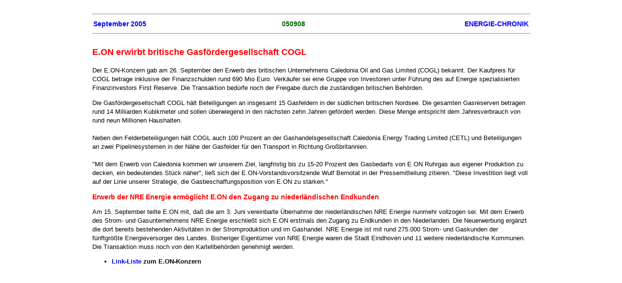

--- FILE ---
content_type: text/html
request_url: https://www.energie-chronik.de/050908.htm
body_size: 3403
content:
<!doctype doctype PUBLIC "-//w3c//dtd html 4.0 transitional//en">
<html>
<head><meta name = "viewport" content = "user-scalable=0, width=device-width, initial-scale=1, maximum-scale=1" />
                
  <meta http-equiv="Content-Type"
 content="text/html; charset=iso-8859-1">
                
  <meta name="GENERATOR"
 content="Mozilla/4.5 [de] (Macintosh; I; PPC) [Netscape]">
  <title>E.ON erwirbt britische Gasf&ouml;rdergesellschaft COGL
</title>
                             
  <link rel="stylesheet" type="text/css" href="ec1.css">
</head>
  <body text="#000000" bgcolor="#ffffff" link="#0000ff" vlink="#551a8b"
 alink="#0000ff">
  
<hr WIDTH="100%">
<TABLE COLS="3" WIDTH="100%" BORDER="0" CELLSPACING="2"
CELLPADDING="0">
<tr>
<td align=left><h2><a href="0509.htm" TARGET="_self">September 2005</a></h2></td>
<td align=center><h2>050908</h2></td>
<td align=right><h2><a href="chframe.htm" TARGET="_parent">ENERGIE-CHRONIK</a></h2></td>
</tr>
</table>
<hr WIDTH="100%">
<h1>E.ON erwirbt britische Gasf&ouml;rdergesellschaft COGL</h1>


<p>Der E.ON-Konzern gab am 26. September den Erwerb des britischen Unternehmens Caledonia 
Oil and Gas Limited (COGL) bekannt. Der Kaufpreis f&uuml;r COGL betrage inklusive 
der Finanzschulden rund 690 Mio Euro. Verk&auml;ufer sei eine Gruppe von Investoren 
unter F&uuml;hrung des auf Energie spezialisierten Finanzinvestors First Reserve. 
Die Transaktion bed&uuml;rfe noch der Freigabe durch die zust&auml;ndigen britischen 
Beh&ouml;rden. 
<p>Die Gasf&ouml;rdergesellschaft COGL h&auml;lt Beteiligungen an insgesamt 15 Gasfeldern 
in der s&uuml;dlichen britischen Nordsee. Die gesamten Gasreserven betragen rund 14 
Milliarden Kubikmeter und sollen &uuml;berwiegend in den n&auml;chsten zehn Jahren 
gef&ouml;rdert werden. Diese Menge entspricht dem Jahresverbrauch von rund neun Millionen 
Haushalten. <br>
<br>
Neben den Felderbeteiligungen h&auml;lt COGL auch 100 Prozent an der Gashandelsgesellschaft 
Caledonia Energy Trading Limited (CETL) und Beteiligungen an zwei Pipelinesystemen 
in der N&auml;he der Gasfelder f&uuml;r den Transport in Richtung Gro&szlig;britannien. 
<br>
<br>
&quot;Mit dem Erwerb von Caledonia kommen wir unserem Ziel, langfristig bis zu 15-20 
Prozent des Gasbedarfs von E.ON Ruhrgas aus eigener Produktion zu decken, ein bedeutendes 
St&uuml;ck n&auml;her&quot;, lie&szlig; sich der E.ON-Vorstandsvorsitzende Wulf Bernotat 
in der Pressemitteilung zitieren. &quot;Diese Investition liegt voll auf der Linie 
unserer Strategie, die Gasbeschaffungsposition von E.ON zu st&auml;rken.&quot; <a name="nre"></a> 
<h3>Erwerb der NRE Energie erm&ouml;glicht E.ON den Zugang zu niederl&auml;ndischen Endkunden</h3>
<p>
Am 15. September teilte E.ON mit, da&szlig; die am 3. Juni vereinbarte &Uuml;bernahme 
der niederl&auml;ndischen NRE Energie nunmehr vollzogen sei. Mit dem Erwerb des Strom- 
und Gasunternehmens NRE Energie erschlie&szlig;t sich E.ON erstmals den Zugang zu 
Endkunden in den Niederlanden. Die Neuerwerbung erg&auml;nzt die dort bereits bestehenden 
Aktivit&auml;ten in der Stromproduktion und im Gashandel. NRE Energie ist mit rund 
275.000 Strom- und Gaskunden der f&uuml;nftgr&ouml;&szlig;te Energieversorger des 
Landes. Bisheriger Eigent&uuml;mer von NRE Energie waren die Stadt Eindhoven und 11 
weitere niederl&auml;ndische Kommunen. Die Transaktion muss noch von den Kartellbeh&ouml;rden 
genehmigt werden. 

<strong><ul><li><a href="yeonag.htm">Link-Liste</a> zum E.ON-Konzern</li></ul></strong>
</body>
</html>
